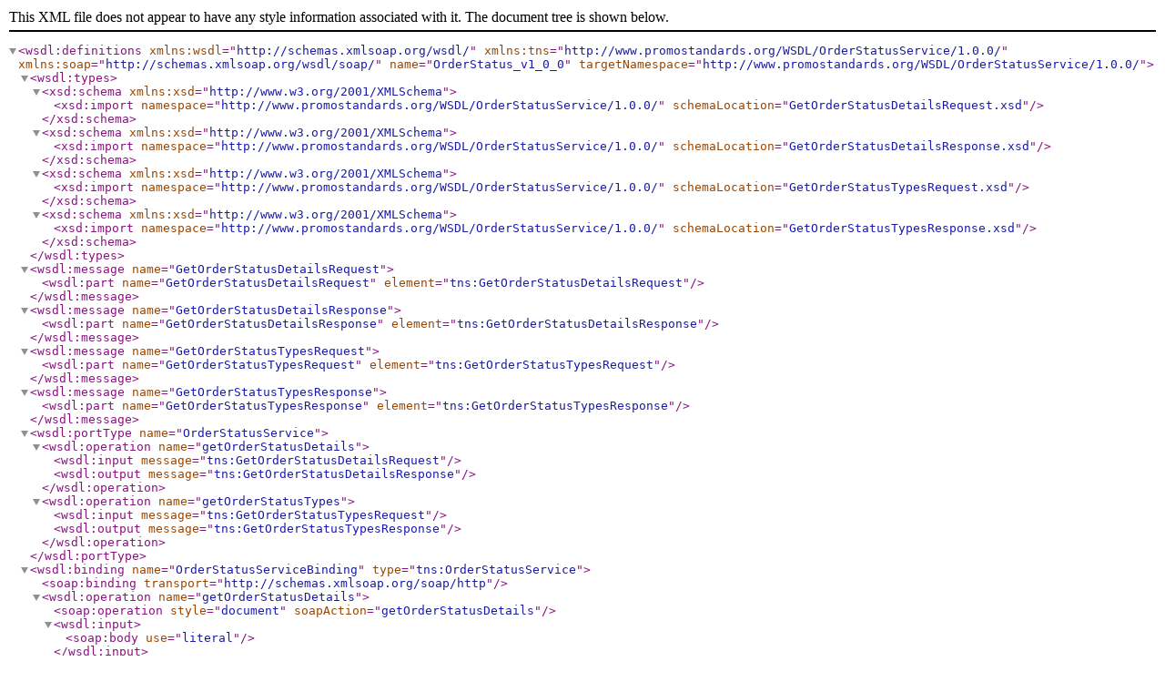

--- FILE ---
content_type: application/xml
request_url: https://api.edwardsgarment.com/api/soap/orderstatus?wsdl
body_size: 3288
content:
<?xml version="1.0" encoding="UTF-8" ?>
<wsdl:definitions
     name="OrderStatus_v1_0_0"
     targetNamespace="http://www.promostandards.org/WSDL/OrderStatusService/1.0.0/"
     xmlns:wsdl="http://schemas.xmlsoap.org/wsdl/"
     xmlns:tns="http://www.promostandards.org/WSDL/OrderStatusService/1.0.0/"
     xmlns:soap="http://schemas.xmlsoap.org/wsdl/soap/"
    > 
	<wsdl:types>
		<xsd:schema xmlns:xsd="http://www.w3.org/2001/XMLSchema">
				<xsd:import namespace="http://www.promostandards.org/WSDL/OrderStatusService/1.0.0/" schemaLocation="GetOrderStatusDetailsRequest.xsd"/>
		</xsd:schema>
		<xsd:schema xmlns:xsd="http://www.w3.org/2001/XMLSchema">
				<xsd:import namespace="http://www.promostandards.org/WSDL/OrderStatusService/1.0.0/" schemaLocation="GetOrderStatusDetailsResponse.xsd"/>
		</xsd:schema>
		<xsd:schema xmlns:xsd="http://www.w3.org/2001/XMLSchema">
				<xsd:import namespace="http://www.promostandards.org/WSDL/OrderStatusService/1.0.0/" schemaLocation="GetOrderStatusTypesRequest.xsd"/>
		</xsd:schema>
		<xsd:schema xmlns:xsd="http://www.w3.org/2001/XMLSchema">
				<xsd:import namespace="http://www.promostandards.org/WSDL/OrderStatusService/1.0.0/" schemaLocation="GetOrderStatusTypesResponse.xsd"/>
		</xsd:schema>
	</wsdl:types>
	<wsdl:message name="GetOrderStatusDetailsRequest">
		<wsdl:part name="GetOrderStatusDetailsRequest" element="tns:GetOrderStatusDetailsRequest"/>
	</wsdl:message>
	<wsdl:message name="GetOrderStatusDetailsResponse">
		<wsdl:part name="GetOrderStatusDetailsResponse" element="tns:GetOrderStatusDetailsResponse"/>
	</wsdl:message>
	<wsdl:message name="GetOrderStatusTypesRequest">
		<wsdl:part name="GetOrderStatusTypesRequest" element="tns:GetOrderStatusTypesRequest"/>
	</wsdl:message>
	<wsdl:message name="GetOrderStatusTypesResponse">
		<wsdl:part name="GetOrderStatusTypesResponse" element="tns:GetOrderStatusTypesResponse"/>
	</wsdl:message>	
	<wsdl:portType name="OrderStatusService">
		<wsdl:operation name="getOrderStatusDetails">
			<wsdl:input message="tns:GetOrderStatusDetailsRequest"/>
			<wsdl:output message="tns:GetOrderStatusDetailsResponse"/>
		</wsdl:operation>
		<wsdl:operation name="getOrderStatusTypes">
			<wsdl:input message="tns:GetOrderStatusTypesRequest"/>
			<wsdl:output message="tns:GetOrderStatusTypesResponse"/>
		</wsdl:operation>
	</wsdl:portType>
	<wsdl:binding name="OrderStatusServiceBinding" type="tns:OrderStatusService">
		<soap:binding transport="http://schemas.xmlsoap.org/soap/http"/>
		<wsdl:operation name="getOrderStatusDetails">
				<soap:operation style="document" soapAction="getOrderStatusDetails"/>
				<wsdl:input>
						<soap:body use="literal"/>
				</wsdl:input>
				<wsdl:output>
						<soap:body use="literal"/>
				</wsdl:output>			
		</wsdl:operation>
		<wsdl:operation name="getOrderStatusTypes">
				<soap:operation style="document" soapAction="getOrderStatusTypes"/>
				<wsdl:input>
						<soap:body use="literal"/>
				</wsdl:input>
				<wsdl:output>
						<soap:body use="literal"/>
				</wsdl:output>			
		</wsdl:operation>
	</wsdl:binding>
	<wsdl:service name="OrderStatusService">
		<wsdl:port name="OrderStatusServiceBinding" binding="tns:OrderStatusServiceBinding">
				<soap:address location="https://api.edwardsgarment.com/api/soap/orderstatus"/>
		</wsdl:port>
	</wsdl:service>
</wsdl:definitions>
